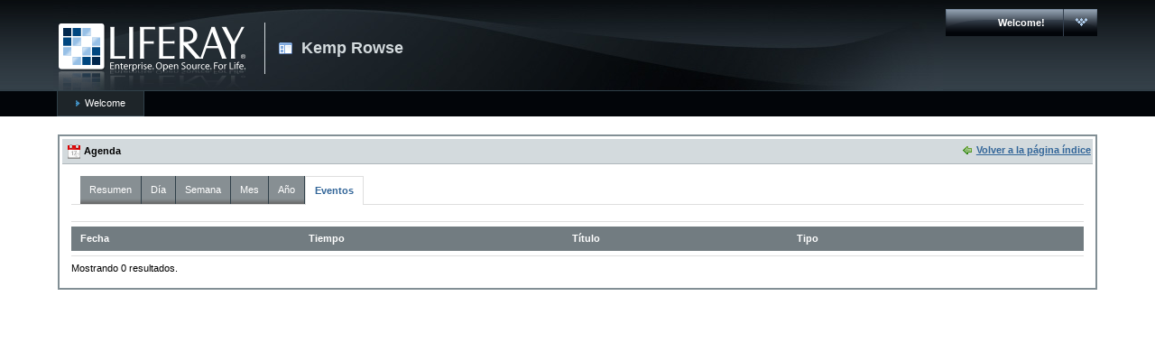

--- FILE ---
content_type: text/html;charset=UTF-8
request_url: http://www.carmac.itccanarias.org/web/kemprowse/home;jsessionid=8D82457AD82600EB05C490D794CD4508?p_p_id=8&p_p_lifecycle=0&p_p_state=maximized&p_p_mode=view&_8_struts_action=%2Fcalendar%2Fview&_8_month=0&_8_day=7&_8_year=2022&tabs1=events
body_size: 3171
content:
<!DOCTYPE html PUBLIC "-//W3C//DTD XHTML 1.0 Transitional//EN" "http://www.w3.org/TR/xhtml1/DTD/xhtml1-transitional.dtd">
<html dir="ltr" xmlns="http://www.w3.org/1999/xhtml">
<head>	<title>Eventos - Welcome - CARMAC</title>
<meta content="text/html; charset=UTF-8" http-equiv="content-type" />
<link rel="Shortcut Icon" href="/html/themes/classic/images/liferay.ico" />
<link href="/html/portal/css.jsp?browserId=other&amp;themeId=classic&amp;colorSchemeId=01&amp;minifierType=css&amp;t=1242293060000" rel="stylesheet" type="text/css" />	<link href="/html/portlet/calendar/css.jsp?browserId=other&amp;themeId=classic&amp;colorSchemeId=01&amp;minifierType=css&amp;t=1242293070000" rel="stylesheet" type="text/css" />
<script type="text/javascript">/*<![CDATA[*/var Liferay={Browser:{acceptsGzip:function(){return true},getMajorVersion:function(){return 131},getRevision:function(){return"537.36"},getVersion:function(){return"131.0.0.0"},isAir:function(){return false},isChrome:function(){return true},isFirefox:function(){return false},isGecko:function(){return true},isIe:function(){return false},isIphone:function(){return false},isLinux:function(){return false},isMac:function(){return true},isMobile:function(){return false},isMozilla:function(){return true},isOpera:function(){return false},isRtf:function(){return true},isSafari:function(){return true},isSun:function(){return false},isWap:function(){return false},isWapXhtml:function(){return false},isWebKit:function(){return true},isWindows:function(){return false},isWml:function(){return false}},ThemeDisplay:{getCompanyId:function(){return"10112"},getUserId:function(){return"10115"},getDoAsUserIdEncoded:function(){return""},getPlid:function(){return"147325"},getLayoutId:function(){return"1"},getLayoutURL:function(){return"/web/kemprowse/home"},isPrivateLayout:function(){return"false"},getParentLayoutId:function(){return"0"},getScopeGroupId:function(){return"147317"},isSignedIn:function(){return false},getLanguageId:function(){return"es_ES"},isFreeformLayout:function(){return false},isStateExclusive:function(){return false},isStateMaximized:function(){return true},isStatePopUp:function(){return false},getPathContext:function(){return""},getPathImage:function(){return"/image"},getPathMain:function(){return"/c"},getPathThemeImages:function(){return"/html/themes/classic/images"},getPathThemeRoot:function(){return"/html/themes/classic"},getURLHome:function(){return"http://www.carmac.itccanarias.org/web/guest/home"},getSessionId:function(){return"751949E32768A8DF36DD169F3F94B17F"},getPortletSetupShowBordersDefault:function(){return true}}};var themeDisplay=Liferay.ThemeDisplay;/*]]>*/</script><script src="/html/js/barebone.jsp?browserId=other&amp;themeId=classic&amp;colorSchemeId=01&amp;minifierType=js&amp;minifierBundleId=javascript.barebone.files&amp;t=1242293072000" type="text/javascript"></script><script type="text/javascript">/*<![CDATA[*/Liferay.currentURL="\u002f\u0077\u0065\u0062\u002f\u006b\u0065\u006d\u0070\u0072\u006f\u0077\u0073\u0065\u002f\u0068\u006f\u006d\u0065\u003f\u0070\u005f\u0070\u005f\u0069\u0064\u003d\u0038\u0026\u0070\u005f\u0070\u005f\u006c\u0069\u0066\u0065\u0063\u0079\u0063\u006c\u0065\u003d\u0030\u0026\u0070\u005f\u0070\u005f\u0073\u0074\u0061\u0074\u0065\u003d\u006d\u0061\u0078\u0069\u006d\u0069\u007a\u0065\u0064\u0026\u0070\u005f\u0070\u005f\u006d\u006f\u0064\u0065\u003d\u0076\u0069\u0065\u0077\u0026\u005f\u0038\u005f\u0073\u0074\u0072\u0075\u0074\u0073\u005f\u0061\u0063\u0074\u0069\u006f\u006e\u003d\u0025\u0032\u0046\u0063\u0061\u006c\u0065\u006e\u0064\u0061\u0072\u0025\u0032\u0046\u0076\u0069\u0065\u0077\u0026\u005f\u0038\u005f\u006d\u006f\u006e\u0074\u0068\u003d\u0030\u0026\u005f\u0038\u005f\u0064\u0061\u0079\u003d\u0037\u0026\u005f\u0038\u005f\u0079\u0065\u0061\u0072\u003d\u0032\u0030\u0032\u0032\u0026\u0074\u0061\u0062\u0073\u0031\u003d\u0065\u0076\u0065\u006e\u0074\u0073";Liferay.currentURLEncoded="%2Fweb%2Fkemprowse%2Fhome%3Fp_p_id%3D8%26p_p_lifecycle%3D0%26p_p_state%3Dmaximized%26p_p_mode%3Dview%26_8_struts_action%3D%252Fcalendar%252Fview%26_8_month%3D0%26_8_day%3D7%26_8_year%3D2022%26tabs1%3Devents";jQuery(function(){Liferay.Util.addInputType();Liferay.Util.addInputFocus()});Liferay.Portlet.ready(function(b,a){Liferay.Util.addInputType(b,a);if(Liferay.Menu){new Liferay.Menu({button:".lfr-actions",context:a[0],trigger:".lfr-trigger"})}});if(jQuery.ui&&jQuery.ui.tabs){jQuery.extend(jQuery.ui.tabs.defaults,{navClass:"ui-tabs tabs",selectedClass:"current"})}jQuery(function(){if(Liferay.Dock){Liferay.Dock.init()}if(Liferay.Menu){new Liferay.Menu()}if(Liferay.Notice){Liferay.Notice.prototype.setClosing()}});/*]]>*/</script><link href="/html/themes/classic/css/main.css?browserId=other&amp;minifierType=css&amp;t=1242756988000" rel="stylesheet" type="text/css" />
<style type="text/css">#banner .logo a{background:url(/image/company_logo?img_id=18117&amp;t=1768419110054) no-repeat;display:block;font-size:0;height:76px;text-indent:-9999em;width:209px;}</style>
</head>
<body class="blue controls-visible page-maximized public-page">
<div id="wrapper">	<div id="banner">	<h1 class="logo">	<a class="png" href="http://www.carmac.itccanarias.org/web/guest/home;jsessionid=751949E32768A8DF36DD169F3F94B17F">CARMAC</a>	<span class="current-community">	Kemp Rowse	</span>	</h1>	<div class="lfr-dock interactive-mode">	<h2 class="user-greeting">	<span>Welcome!</span>	</h2>	<ul class="lfr-dock-list">	<li class="home">	<a href="http://www.carmac.itccanarias.org/web/guest/home;jsessionid=751949E32768A8DF36DD169F3F94B17F">Inicio</a>	</li><li class="sign-in">	<a href="/c/portal/login?p_l_id=147325">Acceder</a>	</li></ul></div></div><div id="navigation" class="sort-pages modify-pages">	<ul>	<li class="selected">	<a href="/web/kemprowse/home;jsessionid=751949E32768A8DF36DD169F3F94B17F" ><span>Welcome</span></a>	</li></ul></div><div class="columns-max" id="content-wrapper">	<div class="lfr-column" id="column-1">	<div id="p_p_id_8_" class="portlet-boundary portlet-boundary_8_  portlet-calendar" >	<a id="p_8"></a>
<div class="portlet" id="portlet-wrapper-8">	<div class="portlet-topper">	<span class="portlet-title">	<span  ><img class="icon" src="/html/themes/classic/images/spacer.png"  alt="Agenda" title="Agenda" style="background-image: url('/html/icons/.sprite.png'); background-position: 50% -192px; background-repeat: no-repeat; height: 16px; width: 16px;" /></span>
 Agenda	</span>	<div class="portlet-icons" id="portlet-small-icon-bar_8">	<a href="http://www.carmac.itccanarias.org/web/kemprowse/home;jsessionid=751949E32768A8DF36DD169F3F94B17F?p_p_id=8&p_p_lifecycle=1&p_p_state=normal" class="portlet-icon-back">Volver a la página índice</a>	</div></div><div class="portlet-content">	<div class="portlet-content-container" style="">	<div>
<form method="post" name="_8_fm">	<input name="_8_tabs1TabsScroll" type="hidden" />	<ul class="tabs ui-tabs">	<li class=" first" id="_8_tabs1summaryTabsId">	<a href="http://www.carmac.itccanarias.org/web/kemprowse/home;jsessionid=751949E32768A8DF36DD169F3F94B17F?p_p_id=8&p_p_lifecycle=0&p_p_state=maximized&p_p_mode=view&_8_struts_action=%2Fcalendar%2Fview&_8_month=0&_8_day=7&_8_year=2022&tabs1=summary"	>	Resumen	</a>	</li><li class="" id="_8_tabs1dayTabsId">	<a href="http://www.carmac.itccanarias.org/web/kemprowse/home;jsessionid=751949E32768A8DF36DD169F3F94B17F?p_p_id=8&p_p_lifecycle=0&p_p_state=maximized&p_p_mode=view&_8_struts_action=%2Fcalendar%2Fview&_8_month=0&_8_day=7&_8_year=2022&tabs1=day"	>	Día	</a>	</li><li class="" id="_8_tabs1weekTabsId">	<a href="http://www.carmac.itccanarias.org/web/kemprowse/home;jsessionid=751949E32768A8DF36DD169F3F94B17F?p_p_id=8&p_p_lifecycle=0&p_p_state=maximized&p_p_mode=view&_8_struts_action=%2Fcalendar%2Fview&_8_month=0&_8_day=7&_8_year=2022&tabs1=week"	>	Semana	</a>	</li><li class="" id="_8_tabs1monthTabsId">	<a href="http://www.carmac.itccanarias.org/web/kemprowse/home;jsessionid=751949E32768A8DF36DD169F3F94B17F?p_p_id=8&p_p_lifecycle=0&p_p_state=maximized&p_p_mode=view&_8_struts_action=%2Fcalendar%2Fview&_8_month=0&_8_day=7&_8_year=2022&tabs1=month"	>	Mes	</a>	</li><li class="" id="_8_tabs1yearTabsId">	<a href="http://www.carmac.itccanarias.org/web/kemprowse/home;jsessionid=751949E32768A8DF36DD169F3F94B17F?p_p_id=8&p_p_lifecycle=0&p_p_state=maximized&p_p_mode=view&_8_struts_action=%2Fcalendar%2Fview&_8_month=0&_8_day=7&_8_year=2022&tabs1=year"	>	Año	</a>	</li><li class="current last" id="_8_tabs1eventsTabsId">	<a href="http://www.carmac.itccanarias.org/web/kemprowse/home;jsessionid=751949E32768A8DF36DD169F3F94B17F?p_p_id=8&p_p_lifecycle=0&p_p_state=maximized&p_p_mode=view&_8_struts_action=%2Fcalendar%2Fview&_8_month=0&_8_day=7&_8_year=2022&tabs1=events"	>	Eventos	</a>	</li></ul><script type="text/javascript">/*<![CDATA[*/Liferay.Portal.Tabs.show("_8_tabs1",["\u0073\u0075\u006d\u006d\u0061\u0072\u0079","\u0064\u0061\u0079","\u0077\u0065\u0065\u006b","\u006d\u006f\u006e\u0074\u0068","\u0079\u0065\u0061\u0072","\u0065\u0076\u0065\u006e\u0074\u0073"],"events");/*]]>*/</script><div class="results-grid"	>	<table class="taglib-search-iterator">	<tr class="portlet-section-header results-header">	<th class="col-1 "	>	Fecha	</th>	<th class="col-2 "	>	Tiempo	</th>	<th class="col-3 "	>	Título	</th>	<th class="col-4 "	>	Tipo	</th>	<th class="col-5 "	>	&nbsp;	</th>	</tr><tr class="lfr-template portlet-section-body results-row">	<td></td><td></td><td></td><td></td><td></td></tr></table></div><div class="taglib-search-iterator-page-iterator-bottom">	<script type="text/javascript">/*<![CDATA[*/function _8_curupdateCur(b){var c=jQuery("option:selected",b).val();if(true){var a="http://www.carmac.itccanarias.org/web/kemprowse/home;jsessionid=751949E32768A8DF36DD169F3F94B17F?p_p_id=8&p_p_lifecycle=0&p_p_state=maximized&p_p_mode=view&_8_struts_action=%2Fcalendar%2Fview&_8_tabs1=events&_8_delta=20&_8_keywords=&_8_advancedSearch=false&_8_andOperator=true&_8_cur="+c+"";location.href=a}else{document._8_fm.cur.value=c;null}}function _8_deltaupdateDelta(b){var c=jQuery("option:selected",b).val();if(true){var a="http://www.carmac.itccanarias.org/web/kemprowse/home;jsessionid=751949E32768A8DF36DD169F3F94B17F?p_p_id=8&p_p_lifecycle=0&p_p_state=maximized&p_p_mode=view&_8_struts_action=%2Fcalendar%2Fview&_8_tabs1=events&_8_keywords=&_8_advancedSearch=false&_8_andOperator=true&_8_delta="+c+"";location.href=a}else{document._8_fm.delta.value=c;null}};/*]]>*/</script><div class="taglib-page-iterator">
<div class="search-results">	Mostrando 0 resultados.
</div></div></div></form></div></div></div></div><script type="text/javascript">/*<![CDATA[*/Liferay.Portlet.onLoad({canEditTitle:false,columnPos:0,isStatic:"end",namespacedId:"p_p_id\u005f\u0038\u005f",portletId:"\u0038"});/*]]>*/</script></div></div></div><form action="" method="post" name="hrefFm"></form><div id="footer"></div></div></body>
<script src="/html/themes/classic/javascript/javascript.js?browserId=other&amp;minifierType=js&amp;t=1242756988000" type="text/javascript"></script><script type="text/javascript">/*<![CDATA[*/null;null;null;/*]]>*/</script></html>